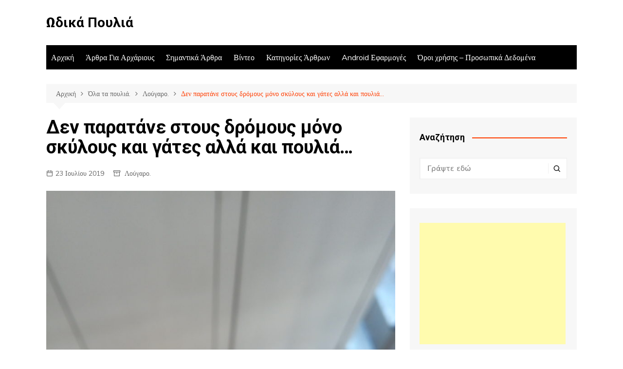

--- FILE ---
content_type: text/html; charset=utf-8
request_url: https://www.google.com/recaptcha/api2/aframe
body_size: 267
content:
<!DOCTYPE HTML><html><head><meta http-equiv="content-type" content="text/html; charset=UTF-8"></head><body><script nonce="jZby2NDq7D4NxKd-gd68hg">/** Anti-fraud and anti-abuse applications only. See google.com/recaptcha */ try{var clients={'sodar':'https://pagead2.googlesyndication.com/pagead/sodar?'};window.addEventListener("message",function(a){try{if(a.source===window.parent){var b=JSON.parse(a.data);var c=clients[b['id']];if(c){var d=document.createElement('img');d.src=c+b['params']+'&rc='+(localStorage.getItem("rc::a")?sessionStorage.getItem("rc::b"):"");window.document.body.appendChild(d);sessionStorage.setItem("rc::e",parseInt(sessionStorage.getItem("rc::e")||0)+1);localStorage.setItem("rc::h",'1769227628120');}}}catch(b){}});window.parent.postMessage("_grecaptcha_ready", "*");}catch(b){}</script></body></html>